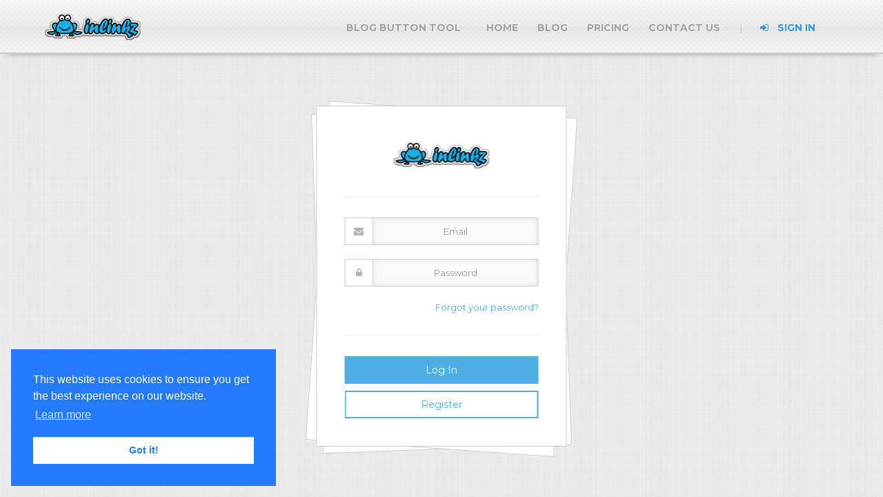

--- FILE ---
content_type: text/html; charset=UTF-8
request_url: https://www.inlinkz.com/new/signin.php
body_size: 3103
content:

<!DOCTYPE html>
<!--[if IE 7 ]><html class="ie ie7" lang="en"> <![endif]-->
<!--[if IE 8 ]><html class="ie ie8" lang="en"> <![endif]-->
<!--[if IE 9 ]><html class="ie ie9" lang="en"> <![endif]-->
<!--[if !(IE)]><!--><html lang="en"> <!--<![endif]-->
    <head>

		<meta http-equiv="x-ua-compatible" content="IE=Edge"/> 
        <!-- Basic Page Needs ================================================== -->
        <meta charset="utf-8">
        <title>Inlinkz | Sign In</title>


            <meta property="og:title" content="Inlinkz | Sign In" /> 
        <!-- Mobile Specific Metas  ================================================== -->
        <meta name="viewport" content="width=device-width, initial-scale=1, maximum-scale=1">


<meta name="description" content="Create link-ups, link parties and blog hops. Run challenges and increase your loyal followers with the LinkUp tool. Monetize your creative blog with the Project Manager.">        

	
<meta name="google-site-verification" content="M8DryYrLVE8IMks8x6VA8m01UumBA-qdMAH-HCmO31M" />
<meta name="google-site-verification" content="5fBOJB8QJ8Z_PGOidOfTFMsqWtEALF3PJhP_WUv6xc8" />

        <!-- jQuery UI stylesheets       ================================================== -->
        <link type="text/css" href="./jQueryUI/css/custom-theme/jquery-ui-1.8.21.custom.css" rel="stylesheet" />
        <link rel="stylesheet" href="./stylesheets/skeleton.css">
	<link rel="stylesheet" href="./stylesheets/style.css">
        <link type="text/css" href="./jQueryUI/css/custom-theme/jquery.ui.selectmenu.css" rel="stylesheet" />
		<link type="text/css" href="./jQueryUI/css/custom-theme/custom.css" rel="stylesheet" />

<link rel="stylesheet" type="text/css" href="//cdnjs.cloudflare.com/ajax/libs/cookieconsent2/3.0.3/cookieconsent.min.css" />
<script src="//cdnjs.cloudflare.com/ajax/libs/cookieconsent2/3.0.3/cookieconsent.min.js"></script>
<script>
window.addEventListener("load", function(){
window.cookieconsent.initialise({
  "palette": {
    "popup": {
      "background": "#237afc"
    },
    "button": {
      "background": "#fff",
      "text": "#237afc"
    }
  },
  "position": "bottom-left",
  "content": {
    "href": "http://www.inlinkz.com/new/privacy.php"
  }
})});
</script>

<link rel="stylesheet" href="./assets/plugins/bootstrap/css/bootstrap.min.css" type="text/css" /><link rel="stylesheet" href="./assets/plugins/font-awesome/css/font-awesome.min.css" type="text/css" /><link rel="stylesheet" href="./assets/css/style.css" type="text/css" /><link rel="stylesheet" href="./stylesheets/signin.css" type="text/css" /><link rel="stylesheet" href="./assets/css/themes/blue.css" type="text/css" /><!--[if lt IE 9]>


                <script src="http://html5shim.googlecode.com/svn/trunk/html5.js"></script>
            <![endif]-->
            <!-- Favicons	================================================== -->
            <link rel="shortcut icon" href="./images/favicon.ico"><script>_inlinkz_IC=false;</script>
    </head>
<body>
    <!--=== Header Version 3 ===-->
                <div class="header header-v3">
                    <!-- Navbar -->
                    <div class="navbar navbar-default" role="navigation">
                        <div id="carbon"></div>
                        <div class="container">
                            <!-- Brand and toggle get grouped for better mobile display -->
                            <div class="navbar-header">
                                <button type="button" class="navbar-toggle" data-toggle="collapse" data-target=".navbar-responsive-collapse">
                                    <span class="sr-only">Toggle navigation</span>
                                    <span class="fa fa-bars"></span>
                                </button>
                                <a class="navbar-brand" href="/new/index.php">
                                    <img id="logo-header" src="/images/logo2.png" alt="inlinkz">
                                </a>
                            </div>
                            <div class="collapse navbar-collapse navbar-responsive-collapse">
                                <ul class="nav navbar-nav">
                                    <!-- Home -->
                                    <li>
                                        <a href="/new/blog_button.php">Blog button tool</a>
                                    </li>
                                    <li>&nbsp</li>
                                    <li>&nbsp</li>
                                    <li>&nbsp</li>
                                    <!-- Home -->
                                    <li>
                                        <a href="/new/index.php">Home</a>
                                    </li>
                                    <!-- End Home -->

                                    <li>
                                        <a href="http://blog.inlinkz.com">Blog</a>
                                    </li>

                                    <li>
                                        <a href="/new/pricing2.php">Pricing</a>
                                    </li>

                                    <li>
                                        <a href="https://inlinkz.freshdesk.com/support/home">Contact Us</a>
                                    </li>

                                    <li>
                                        <a id="nav-separator" style="text-shadow: 1px 0 0 #fff; color: rgba(0,0,0,0.2); font-weight: normal; !important; cursor: default;">|</a>
                                    </li>

                                    <li class="active">
                                        <a href="/new/signin.php">
                                            <i class="fa fa-sign-in" style="margin-right: 10px; position: relative; left: -3px;"></i>Sign In</a>
                                    </li>
                                    <!-- End Search Block -->
                                </ul>
                            </div><!--/navbar-collapse-->
                            <!-- Collect the nav links, forms, and other content for toggling -->
                        </div>
                    </div>
                    <!-- End Navbar -->
                </div>
                <!--=== End Header Version 3 ===-->
    <div class="container">
        <div class="login-wrapper">
            <div class="login-container">
                <div class="avatar">
                    <img src="//www.inlinkz.com/new/images/logo2.png" alt="Go to index page" title="Go to home page" >
                </div>
                <div class="message_box">
                    An email was sent to the address:
                </div>

                
                
                <div class="form-box" id="signInForm">
                    <hr>
                    <form action="//www.inlinkz.com/new/login.php" method="post">

                        <input type="hidden" name="_token" value="69c18f04918e352402486f2c67033110"/>
                        <div class="input-group margin-bottom-20">
                            <span class="input-group-addon"><i class="fa fa-envelope"></i></span>
                            <input name="email" class="form-control" placeholder="Email" type="text">
                        </div>
                        <div class="input-group margin-bottom-20">
                            <span class="input-group-addon"><i class="fa fa-lock"></i></span>
                            <input name="password" class="form-control" placeholder="Password" type="password">
                        </div>
                        <div id="pass_forgot">
                            <a href="">Forgot your password?</a>
                        </div>
                        <hr>
                        <button class="btn btn-info btn-block login green" name="login_submit" type="submit" id="submit_button">Log In</button>
                    </form>
                    <!--                <p style="text-align: center; margin-top: 10px">or</p>-->
                    <a href="http://www.inlinkz.com/new/register.php" style="text-decoration: none;">
                        <button class="btn btn-info btn-block register">Register</button>
                    </a>
                </div>

                <div id="forgot_passwd" class="form-box" style="display: none;">
                    <hr>
                    <form id="forgot_passwd_form" action="" method="post">
                        <div style="margin-bottom: 8px;">
                            Please type your registered email address
                        </div>
                        <div class="input-group margin-bottom-10">
                            <span class="input-group-addon"><i class="fa fa-envelope"></i></span>
                            <input name="registered_email" class="form-control" placeholder="Email" type="text">
                        </div>

                        <span class="validation_error">Please enter a valid email address</span>
                        <span class="validation_error">Email not found or account is not active</span>

                        <div id="pass_forgot">
                            <a href="//www.inlinkz.com/new/signin.php">Go back</a>
                        </div>
                        <hr>
                        <button class="btn btn-info btn-block login green" name="send_passwd_button" type="submit" id="send_passwd_button">Send my password</button>
                    </form>
                </div>
            </div>
        </div>
    </div>


<!--SCRIPTS-->
<script type="text/javascript" src="js/jquery.min.js"></script>
	<script type="text/javascript" src="js/jquery.select_skin.js"></script>
        <script type="text/javascript" src="js/custom-form-elements.js"></script>

        <!-- jQuery UI scripts 
       ================================================== -->
        <script type="text/javascript" src="jQueryUI/js/jquery-ui-1.8.21.custom.min.js"></script>
        <script type="text/javascript" src="js/jquery.tools.min.js"></script>
        <script type="text/javascript" src="js/help.js"></script>
        <script type="text/javascript" src="jQueryUI/js/jquery.ui.selectmenu.js"></script><script type="text/javascript" src="js/jquery_cookie.js"></script><script>
  (function (w,i,d,g,e,t,s) {w[d] = w[d]||[];t= i.createElement(g);
    t.async=1;t.src=e;s=i.getElementsByTagName(g)[0];s.parentNode.insertBefore(t, s);
  })(window, document, '_gscq','script','//widgets.getsitecontrol.com/36701/script.js');
_gscq.push(['user','isPaid', 'no']);
_gscq.push(['targeting','isPaid', 'no']);
_gscq.push(['user','userId', 'http://inlinkz.com/admin/viewUser.php?id=']);
</script><script type="text/javascript" src="http://assets.freshdesk.com/widget/freshwidget.js"></script>
<script type="text/javascript">
            FreshWidget.init("", {"queryString": "&widgetType=popup&helpdesk_ticket[custom_field][cf_inlinkz_email_197512]=Have+an+account%3F+Enter+the+login+email+here",
                    "backgroundImage": "http://assets.freshdesk.com/widget/help-button.png",
                    "widgetType": "popup", "buttonType": "text",
                    "buttonText": "Support", "buttonColor": "white",
                    "buttonBg": "#0081c3", "alignment": "2", "offset": "450px",
                    "formHeight": "500px", "url": "https://inlinkz.freshdesk.com"} );
</script><script type="text/javascript" src="js/custom.js?v=1.161"></script><script>
            (function(i,s,o,g,r,a,m){i['GoogleAnalyticsObject']=r;i[r]=i[r]||function(){
            (i[r].q=i[r].q||[]).push(arguments)},i[r].l=1*new Date();a=s.createElement(o),
            m=s.getElementsByTagName(o)[0];a.async=1;a.src=g;m.parentNode.insertBefore(a,m)
            })(window,document,'script','//www.google-analytics.com/analytics.js','ga');
            ga('create', 'UA-60518338-1', 'inlinkz.com');
            ga('send', 'pageview');
          </script><script type="text/javascript" src="js/track.js"></script><script>initTrack("http://www.inlinkz.com/new/", "")</script><script type="text/javascript" src="assets/plugins/jquery-1.10.2.min.js"></script><script type="text/javascript" src="assets/plugins/jquery-migrate-1.2.1.min.js"></script><script type="text/javascript" src="assets/plugins/bootstrap/js/bootstrap.min.js"></script><script type="text/javascript" src="js/signin.js"></script><script type="text/javascript" src="assets/js/myJS.js"></script></body>
</html>


--- FILE ---
content_type: text/css
request_url: https://www.inlinkz.com/new/stylesheets/signin.css
body_size: 791
content:
body{background: #eee url(/new/assets/images/fabric_plaid.png);}
html,body{
    position: relative;
    height: 100%;
}

body {
    padding-top: 80px;
}

@media(max-width: 999px) {
    body {
        padding-top: 76px;
    }
}

.container {
    height: 100% !important;
    position: relative;
}

@media (max-height: 613px) {
    .login-wrapper {
        padding: 0 10px;
        top: 15px !important;
        transform: translate(-50%, 0) !important;
    }
}

@media (max-width: 400px) {
    .login-wrapper {
        width: 96%;
    }

}

.login-wrapper {
    position: absolute;
    left: 50%;
    margin-right: -50%;
    top: 50%;
    transform: translate(-50%, -50%);
}

.login-container {
    width: 100%;
    max-width: 363px;
    padding: 40px 40px 40px;
    text-align: center;
    background: #fff;
    border: 1px solid #ccc;
    position: relative;
}

#output{
    position: absolute;
    width: 300px;
    top: -75px;
    left: 0;
    color: #fff;
}

#output.alert-success{
    background: rgb(25, 204, 25);
}

#output.alert-danger{
    background: rgb(228, 105, 105);
}


.login-container::before,.login-container::after{
    content: "";
    position: absolute;
    width: 100%;height: 100%;
    top: 3.5px;left: 0;
    background: #fff;
    z-index: -1;
    -webkit-transform: rotateZ(4deg);
    -moz-transform: rotateZ(4deg);
    -ms-transform: rotateZ(4deg);
    border: 1px solid #ccc;
}

.login-container::after{
    top: 5px;
    z-index: -2;
    -webkit-transform: rotateZ(-2deg);
    -moz-transform: rotateZ(-2deg);
    -ms-transform: rotateZ(-2deg);

}

.avatar img{
    margin: 10px auto 25px;
}

.form-box input{
    width: 100%;
    padding: 10px;
    text-align: center;
    height:40px;
    border: 1px solid #ccc;;
    background: #fafafa;
    transition:0.2s ease-in-out;

}

.form-box input:focus{
    outline: 0;
    background: #eee;
}

.form-box input[type="text"]{
    border-radius: 5px 5px 0 0;
}

.form-box input[type="password"]{
    border-radius: 0 0 5px 5px;
}

.form-box button.login{
    margin-top: 30px;
    padding: 10px 20px;
}

.animated {
    -webkit-animation-duration: 1s;
    animation-duration: 1s;
    -webkit-animation-fill-mode: both;
    animation-fill-mode: both;
}

@-webkit-keyframes fadeInUp {
    0% {
        opacity: 0;
        -webkit-transform: translateY(20px);
        transform: translateY(20px);
    }

    100% {
        opacity: 1;
        -webkit-transform: translateY(0);
        transform: translateY(0);
    }
}

@keyframes fadeInUp {
    0% {
        opacity: 0;
        -webkit-transform: translateY(20px);
        -ms-transform: translateY(20px);
        transform: translateY(20px);
    }

    100% {
        opacity: 1;
        -webkit-transform: translateY(0);
        -ms-transform: translateY(0);
        transform: translateY(0);
    }
}

.fadeInUp {
    -webkit-animation-name: fadeInUp;
    animation-name: fadeInUp;
}

button.green {
    background: #4FAEE2;
    border: none;
    outline: none;
}

button.green:hover,
button.green:active,
button.green:focus {
    background: #498cbc;
    border: none;
    outline: none;
}
#pass_forgot {
    text-align: right;
}

#pass_forgot a {
    margin-top: -15px;
    color: #4FAEE2;
}

#pass_forgot a:hover {
    color: #498cbc;
    text-decoration: none;
}

.input-group-addon {
    min-width: 40px;
}

#forgot_passwd_form .validation_error {
    display: none;
    color: #F00;
    margin-bottom: 15px;
    margin-top: 5px;
}


.message_box {
    font-size: 15px;
    color: #49D166;
    display: none;
}

.failed_login {
    color: rgba(240, 61, 22, 1);
    font-size: 15px;
    margin-top: 12px;
}

.avatar img {
    margin-bottom: 10px;
}

input {
    font: inherit !important;
    transition: all ease 0.3s;
}

input:focus {
    border-color: #4FAEE2 !important;
    box-shadow: 0 0 5px #4FAEE2 !important;
}

--- FILE ---
content_type: application/javascript
request_url: https://www.inlinkz.com/new/js/signin.js
body_size: 430
content:
/**
 * Created by dev2 on 3/11/2015.
 */
$(function() {
    $('#pass_forgot').on('click', function(e) {
        e.preventDefault();
        $('#signInForm').slideUp();
        $('.failed_login').slideUp();

        setTimeout(function() {
            $('#forgot_passwd').slideDown();
        }, 500);

        initSendPasswd();
    });
});

function initSendPasswd() {
    $('#forgot_passwd_form').off().on('submit', function(e) {
        e.preventDefault();

        var input = $("input[name='registered_email']").val()

        if (validateEmail(input)) {
            $(this).find('.validation_error').eq(0).hide();
            // Send him a new password
            sendNewPasswd(input);
            // inform him that a new password was sent
        } else {
            //show him error to pass a valid email
            $(this).find('.validation_error').eq(0).fadeIn();
        }
    });
}



// ==================================================================//
// ================      VALIDATE USER EMAIL      ================== //
// ==================================================================//
function validateEmail(input) {
    if ( input.length > 0 && validateEmailAddress(input) ) {
        return true;
    } else {
        return false;
    }
}

function validateEmailAddress(email) {
    var re = /^(([^<>()[\]\\.,;:\s@\"]+(\.[^<>()[\]\\.,;:\s@\"]+)*)|(\".+\"))@((\[[0-9]{1,3}\.[0-9]{1,3}\.[0-9]{1,3}\.[0-9]{1,3}\])|(([a-zA-Z\-0-9]+\.)+[a-zA-Z]{2,}))$/;
    return re.test(email);
}



function sendNewPasswd(email) {
    $.ajax({
        type: "POST",
        url: '/new/resetPassword.php',
        data: {
            'email': email
        },
        success: function(response) {
            if (( response == "invalid_email" ) || ( response == "not_registered" )) {
                $('#forgot_passwd_form').find('.validation_error').eq(1).fadeIn();
            }
            else {
                $('.message_box').append(email).fadeIn();
                $('#forgot_passwd_form').find('.validation_error').eq(1).hide();
                setTimeout(function() {
                    location.reload(true);
                }, 1500);
            }
        }
    });
}

--- FILE ---
content_type: application/javascript
request_url: https://www.inlinkz.com/new/assets/js/myJS.js
body_size: 1715
content:
/**
 * Created by dev2 on 3/3/2015.
 */

$(window).ready(function() {
    if ($(window).width() < 1000) {
        maybeMoveCollapse();
    }

    $(window).resize(function() {
        maybeMoveCollapse();
    });
});

function maybeMoveCollapse() {
    var collapse = $(".navbar-collapse");
    var isInContainer = null;

    if (collapse.parent().attr("class") == "container")
        isInContainer = true;
    else
        isInContainer = false;

    if (($(window).width() < 1000) && isInContainer) {
        collapse.appendTo(".navbar-default");
    } else if (($(window).width() >= 1000) && !isInContainer) {
        collapse.appendTo(".navbar-default > .container");
    }
}

/*parallax implementation*/

/* detect touch */
if("ontouchstart" in window){
    document.documentElement.className = document.documentElement.className + " touch";
}
if(!$("html").hasClass("touch")){
    /* background fix */
    $(".parallax").css("background-attachment", "fixed");
}

/* fix vertical when not overflow
 call fullscreenFix() if .fullscreen content changes */
function fullscreenFix(){
    var h = $('body').height();
    // set .fullscreen height
    $(".content-b").each(function(i){
        if($(this).innerHeight() <= h){
            $(this).closest(".fullscreen").addClass("not-overflow");
        }
    });
}
$(window).resize(fullscreenFix);
fullscreenFix();

/* resize background images */
function backgroundResize(){
    var windowH = $(window).height();
    $(".background").each(function(i){
        var path = $(this);
        // variables
        var contW = path.width();
        var contH = path.height();
        var imgW = path.attr("data-img-width");
        var imgH = path.attr("data-img-height");
        var ratio = imgW / imgH;
        // overflowing difference
        var diff = parseFloat(path.attr("data-diff"));
        diff = diff ? diff : 0;
        // remaining height to have fullscreen image only on parallax
        var remainingH = 0;
        if(path.hasClass("parallax") && !$("html").hasClass("touch")){
            var maxH = contH > windowH ? contH : windowH;
            remainingH = windowH - contH;
        }
        // set img values depending on cont
        imgH = contH + remainingH + diff;
        imgW = imgH * ratio;
        // fix when too large
        if(contW > imgW){
            imgW = contW;
            imgH = imgW / ratio;
        }
        //
        path.data("resized-imgW", imgW);
        path.data("resized-imgH", imgH);
        path.css("background-size", imgW + "px " + imgH + "px");
    });
}
$(window).resize(backgroundResize);
$(window).focus(backgroundResize);
backgroundResize();

/* set parallax background-position */
function parallaxPosition(e){
    var heightWindow = $(window).height();
    var topWindow = $(window).scrollTop();
    var bottomWindow = topWindow + heightWindow;
    var currentWindow = (topWindow + bottomWindow) / 2;
    $(".parallax").each(function(i){
        var path = $(this);
        var height = path.height();
        var top = path.offset().top;
        var bottom = top + height;
        // only when in range
        if(bottomWindow > top && topWindow < bottom){
            var imgW = path.data("resized-imgW");
            var imgH = path.data("resized-imgH");
            // min when image touch top of window
            var min = 0;
            // max when image touch bottom of window
            var max = - imgH + heightWindow;
            // overflow changes parallax
            var overflowH = height < heightWindow ? imgH - height : imgH - heightWindow; // fix height on overflow
            top = top - overflowH;
            bottom = bottom + overflowH;
            // value with linear interpolation
            var value = min + (max - min) * (currentWindow - top) / (bottom - top);
            // set background-position
            var orizontalPosition = path.attr("data-oriz-pos");
            orizontalPosition = orizontalPosition ? orizontalPosition : "50%";
            $(this).css("background-position", orizontalPosition + " " + value + "px");
        }
    });
}
if(!$("html").hasClass("touch")){
    $(window).resize(parallaxPosition);
    //$(window).focus(parallaxPosition);
    $(window).scroll(parallaxPosition);
    parallaxPosition();
}

/*parallax implementation END*/

$('#testimonials-1.carousel').carousel({
    interval: 15000
}).on('slide.bs.carousel', function (e)
{
    var nextH = $(e.relatedTarget).height();
    $(this).find('.active.item').parent().animate({ height: nextH }, 500);
});


// 2. This code loads the IFrame Player API code asynchronously.
var tag = document.createElement('script');

tag.src = "https://www.youtube.com/iframe_api";
var firstScriptTag = document.getElementsByTagName('script')[0];
firstScriptTag.parentNode.insertBefore(tag, firstScriptTag);

// 3. This function creates an <iframe> (and YouTube player)
//    after the API code downloads.
var player;

function onYouTubeIframeAPIReady() {
    player = new YT.Player('player', {
        height: '600',
        width: '1000',
        videoId: 'gT55MSxRxAU',
        events: {
            'onReady': onPlayerReady,
            'onStateChange': onPlayerStateChange
        }
    });
}

// 4. The API will call this function when the video player is ready.
function onPlayerReady(event) {
    event.target.pauseVideo();

    //console.log(player);

    var curState = -1;

    setInterval( function() {
        var state = player.getPlayerState();
        if (curState != state) {

            curState = state;

            onPlayerStateChange( {
                data: state
            });
        }
    }, 300);
}

// 5. The API calls this function when the player's state changes.
//    The function indicates that when playing a video (state=1),
//    the player should play for six seconds and then stop.

function onPlayerStateChange(event) {
    if ((event.data == YT.PlayerState.PLAYING) || (event.data == YT.PlayerState.BUFFERING)) {
        window.revapi.revpause();
    } else if ((event.data == YT.PlayerState.ENDED) || (event.data == YT.PlayerState.PAUSED)) {
        window.revapi.revresume();
    }

    //console.log(event.data);
}

--- FILE ---
content_type: application/javascript
request_url: https://www.inlinkz.com/new/js/track.js
body_size: 56
content:
function initTrack(url, uid) {

    $("a, button, input[type='button']").addClass('clicktrack');

    $(".clicktrack").on('click', function () {
        var elId = $(this).attr("data-track");
        if (!elId || (typeof elId == 'undefined')) {
            elId = $(this).attr("id") || $(this).attr("title");
        }

        var tc = $.cookie('InLinkzTrackId');
        $.post(url + "ct.php",
            {
                cmd: "track",
                pg: document.URL,
                uid: uid,
                el: elId,
                ev: 'click',
                dt: "nodt",
                ref: "" + document.referrer,
                c: "" + tc
            });
    });
}

function expTrack(url, uid, elId, ev, dt, ref, tc) {
    $.post(url + "ct.php",
        {
            cmd: "track",
            pg: url,
            uid: uid,
            el: elId,
            ev: ev,
            dt: dt,
            ref: ref,
            c: tc

        });
}

